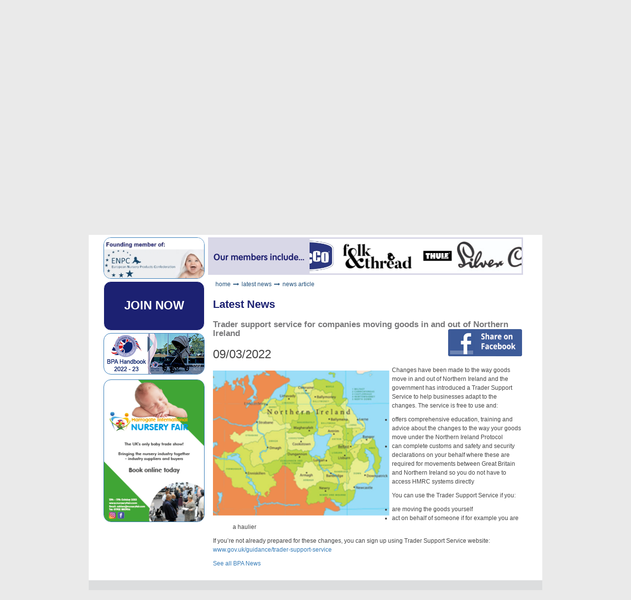

--- FILE ---
content_type: text/html
request_url: https://www.b-p-a.org/bpa-org/NewsArticle.asp?Id=1357
body_size: 6197
content:

<!DOCTYPE html>
<html lang="en">
<head>
<meta charset="utf-8">
<meta http-equiv="X-UA-Compatible" content="IE=edge">
<meta name="viewport" content="width=device-width, initial-scale=1, maximum-scale=1, user-scaleable=no">

<title>The Baby Products Association: Supporting a safer future</title> 

<link rel="stylesheet" href="bootstrap/css/bootstrap.min.css" type="text/css" />
<link rel="stylesheet" href="styles/jquery.simplyscroll.css" type="text/css" />
<link rel="stylesheet" href="font-awesome/css/font-awesome.min.css" type="text/css" />

<link rel="stylesheet" href="styles/bpa-base.css" type="text/css" />
<link rel="stylesheet" href="styles/bpa-menu.css" type="text/css" />


<link rel="icon" href="favicon.ico" type="image/x-icon"/>
<meta name="robots" content="index,follow" />
<meta name="DC.title" content="BPA - Baby Products Association" />
<meta name="keywords" content="bpa, bady products association, nursery, baby, baby safety" />
<meta name="description" content="The Baby Products Association (BPA) was established in 1945. It was set up with the objectives of promoting the baby and nursery products sector in both the UK and Europe. Today we play an active role in the development of product standards and provide an umbrella of support and specialist services to our membership." />
<meta name="author" content="TouchFinder" />

<meta property="og:url" content="https://www.b-p-a.org/bpa-org/NewsArticle.asp?Id=1357">
<meta property="og:type" content="website">
<meta property="og:title" content="Trader support service for companies moving goods in and out of Northern Ireland">
<meta property="og:description" content="Changes have been made to the way goods move in and out of Northern Ireland and the government has introduced a Trader Support Service to help businesses adapt to the changes. The service is free to use and:

offers comprehensive education, training and advice about the changes to the way your goods move under the Northern Ireland..."> 
<meta property="og:image" content="https://www.b-p-a.org/bpa-org/Assets/NewsImages/Ireland_map.png">



<script type="text/javascript">
    var member_loggedIn = "";
</script>


</head>
<body onload="loaded()">
<div id="fb-root"></div>
  <script>(function(d, s, id) {
    var js, fjs = d.getElementsByTagName(s)[0];
    if (d.getElementById(id)) return;
    js = d.createElement(s); js.id = id;
    js.src = "https://connect.facebook.net/en_US/sdk.js#xfbml=1&version=v3.0";
    fjs.parentNode.insertBefore(js, fjs);
  }(document, 'script', 'facebook-jssdk'));</script>


<div id="wrapper" class="container">
    <div id="header">
        <img src="images/bannerleft.jpg" id="left-banner-1" width="193" height="149" alt="Baby Products Association" style="float: left;" />
        <img src="images/bannerleft-2.jpg" id="left-banner-2" width="193" alt="Baby Products Association" />
        <img src="images/bannerright.jpg" id="right-banner" alt="Supporting a safer future" style="float: left;" />

        <nav>
            <ul id="mainnav">
                <li><a href="home.asp">Home</a></li>
                <li><a href="Page.asp?Page=Membership&bc=2">Membership</a></li>
                <li><a href="Page.asp?Page=Information&bc=15">Information</a></li>
                <li><a  href="Page.asp?Page=TradeShows&bc=29">Trade Shows</a></li>
                <li><a  href="Page.asp?Page=Awards&bc=35">Awards</a>
                    <ul class="mfa-award">
                        <li><a href="Page.asp?Page=ConceptInnovation&bc=36">Concept & Innovation Awards</a></li>
                        <li><a href="Page.asp?Page=BANTA&bc=37">BANTA</a></li>
                    </ul>
                </li>
                <li><a href="Page.asp?Page=Contact&bc=38">Contact Us</a></li>
                <li class="loggedout" ><a href="login.asp">Member's Login</a></li>
                <li class="loggedin" ><a href="logout.asp">Log Out</a></li>
                <li class="sm-icon"><a  href="https://www.facebook.com/babyproductsassociation/" target="_blank" ><img alt="Facebook" title="Facebook" src="images/icon_facebook.png"   /></a></li>
                <li class="sm-icon"><a href="https://twitter.com/AssociationBaby" target="_blank" ><img alt="Twitter" title="Twitter" src="images/icon_twitter.png"  /></a></li>
            </ul>
        </nav>

        <div id="bpaHeader" class="ro">
            <div id="headerleft" class=""><img src="Images/babyhead.jpg" width="100%"  alt="The Baby Products Association" /></div>
            <div id="headerright" class="">
                <p>This site is designed to inform and promote the safe use of baby, nursery and childcare products to consumers and the industry in general.</p>
                <a href="Page.asp?Page=AboutUs&bc=16">More about the BPA...</a>
            </div>
        </div>
        <div style="font-size: 27pt; clear: both; margin-bottom: 10px; color: #1C2172; font-weight: 700;"><br />New rebranded website coming soon</div>
    </div>

    <div id="leftsidebar" >
        <div id="bpaSidePnl1" style="width: 212px;">
            <div id="adboxes">
                <div class="lh-adds lh-add-text loggedin">
                    Welcome<br/>
                </div>
                <div id="enpc-add" class="lh-adds">
                    <a href="https://enpc.eu" target="_blank">
                        <img alt="European Nursery Products Confederation" title="European Nursery Products Confederation" src="images/ENPCLogoicon.jpg" width="204" />
                    </a>
                </div>
                
                    <div id="join-add" class="lh-adds">
                        <a href="Form.asp?Page=JointheBpa&bc=13">JOIN NOW</a>
                    </div>
                
<!--
                <div class="newsimg lh-adds" id="ukti-add">
                    <a href="Page.asp?Page=UKTI&bc=34"><img title="Department for International Trade" src="Images/DepartForInternTradeIcon.jpg" alt="Department for International Trade" width="204" /></a>
                </div>
-->
                <div id="direntry-add" class="lh-adds">
                    <a href="https://issuu.com/babyproductsassociation/docs/bpa_handbook_2022_final_for_issuu" target="_blank" >
                        <img alt="BPA Handbook 2022-23" title="BPA Handbook 2022-23" src="images/handbook-link.png" width="204" />
                    </a>
                </div>
<!--
                <div id="direntry-add" class="lh-adds">
                    <a href="includeincontacts.asp" >
                        <img alt="Update or amend your directory entry" title="Update or amend your directory entry" src="images/Add-or-amend-entry.jpg" width="204" />
                    </a>
                </div>

                <div id="advertise-add" class="lh-adds">
                    <a href="Assets/Documents/Yearbook Ratecard.pdf" target="_blank">
                    <a href="Page.asp?Page=Coming Soon&bc=72">
                        <img alt="Advertise in the 2022/23 Handbook" title="Advertise in the 2022/23 Handbook" src="images/Yearbook-Advertising.jpg" width="204" />
                    </a>
                </div>
-->
                <div id="hinf-add" class="lh-adds">
                    <a href="Page.asp?Page=NurseryFair&bc=30" ><img alt="Harrogate International Nursery Fair" title="Harrogate International Nursery Fair" src="images/HinfWebsite-2023.png"  /></a>
                </div>
            </div>
        </div>
    </div> <!-- leftsidebar -->

    <!-- Flash Logo Panel -->
    <div id="mlwrap" >
        <img id="mlprompt" src="Images/omi.gif" style="float: left; margin-top: 5px;" alt="Our members include..." />
        <div id="memberlogos" class="cycle-slideshow"
            data-cycle-fx="carousel"
            data-cycle-timeout=1
            data-cycle-easing="linear"
            data-cycle-speed=4000
            data-cycle-throttle-speed=true
            data-cycle-pause-on-hover=true >
            <img class="memberlogoimg" src="Assets/Logos/mamapapa.gif" alt="Mamas and Papas Ltd" />
<img class="memberlogoimg" src="Assets/Logos/maybornlogo_0.png" alt="Mayborn Group" />
<img class="memberlogoimg" src="Assets/Logos/babystyle_logo_0.jpg" alt="BabyStyle UK Ltd" />
<img class="memberlogoimg" src="Assets/Logos/eve_sleep-Logo_21.04.22.jpg" alt="Eve Sleep PLC" />
<img class="memberlogoimg" src="Assets/Logos/Dorel_UK.jpg" alt="Dorel UK" />
<img class="memberlogoimg" src="Assets/Logos/Gaia_Baby.png" alt="Gaia Baby" />
<img class="memberlogoimg" src="Assets/Logos/SGSTAGpantone30mm.jpg" alt="SGS United Kingdom Ltd" />
<img class="memberlogoimg" src="Assets/Logos/amazon-logo-png-2048x1536_abf78dd4_transparent_202461.png.png" alt="Amazon UK" />
<img class="memberlogoimg" src="Assets/Logos/hstts_logo.JPG" alt="Eurofin MTS Consumer Product Testing" />
<img class="memberlogoimg" src="Assets/Logos/NEW_NUBY_LOGO_2022_RGB_002.png" alt="Nuby UK" />
<img class="memberlogoimg" src="Assets/Logos/turner-bianca.png" alt="Turner Bianca PLC" />
<img class="memberlogoimg" src="Assets/Logos/Roma-Logo-Clear-Background-CREAM_copy.png" alt="Roma" />
<img class="memberlogoimg" src="Assets/Logos/Britax_logo_new.jpg" alt="Britax Römer Europe" />
<img class="memberlogoimg" src="Assets/Logos/Newell_Brands_-_babyjogger_logo.png" alt="Baby Jogger" />
<img class="memberlogoimg" src="Assets/Logos/Prestige-logo.png" alt="Prestige Sleep" />
<img class="memberlogoimg" src="Assets/Logos/FIRA_withstrap_CMYK.jpg" alt="FIRA International Ltd" />
<img class="memberlogoimg" src="Assets/Logos/Angelcare_Logo_added_29.06.22.jpg" alt="Angelcare Corporate UK Ltd" />
<img class="memberlogoimg" src="Assets/Logos/BubbleBum-Lowres.gif" alt="BubbleBum (UK) Ltd" />
<img class="memberlogoimg" src="Assets/Logos/Chicco_logo_310113.jpg" alt="Chicco UK" />
<img class="memberlogoimg" src="Assets/Logos/Folk_and_Thread_logo.png" alt="Folk &amp; Thread" />
<img class="memberlogoimg" src="Assets/Logos/thule-2-logo-png-transparent.png" alt="Thule" />
<img class="memberlogoimg" src="Assets/Logos/Silvercross_new_logo.jpg" alt="Silver Cross UK Ltd" />
<img class="memberlogoimg" src="Assets/Logos/My_Carry_Potty_Logo_-_22.04.22.jpg" alt="My Carry Potty" />
<img class="memberlogoimg" src="Assets/Logos/k-com_small_web.gif" alt="Kaleidoscope Communications" />
<img class="memberlogoimg" src="Assets/Logos/JBC_Logo_LARGE.PNG" alt="Jigsaw Brand Consultancy Ltd" />
<img class="memberlogoimg" src="Assets/Logos/Apramo_logo.jpg" alt="Apramo UK Ltd" />
<img class="memberlogoimg" src="Assets/Logos/ebebek_logo-2.png" alt="ebebek UK Retail Services Ltd" />
<img class="memberlogoimg" src="Assets/Logos/Hippychick.gif" alt="Hippychick Ltd" />
<img class="memberlogoimg" src="Assets/Logos/Columbus_Trading_Partners_Logo.png" alt="Columbus Trading Partners" />
<img class="memberlogoimg" src="Assets/Logos/Viculii_logo.png" alt="Viculii Ltd" />
<img class="memberlogoimg" src="Assets/Logos/c.gif" alt="2012 Ltd" />
<img class="memberlogoimg" src="Assets/Logos/DavidLowe_Logo.jpg" alt="David Lowe &amp; Co Ltd" />
<img class="memberlogoimg" src="Assets/Logos/CuddleCo-Logo-F3.jpg" alt="CuddleCo" />
<img class="memberlogoimg" src="Assets/Logos/Baby_box_Web-Logo-Grey.png" alt="BRITISH BABY BOX" />
<img class="memberlogoimg" src="Assets/Logos/cosatto_newlogo_Feb11.jpg" alt="Cosatto Ltd" />
<img class="memberlogoimg" src="Assets/Logos/Shnuggle_Logo.png" alt="SHNUGGLE LTD" />
<img class="memberlogoimg" src="Assets/Logos/Cheeky_Rascals_Large_Logo_3_Colour.jpg" alt="Cheeky Rascals Ltd" />
<img class="memberlogoimg" src="Assets/Logos/EC_Logo_With_Strapline.jpg" alt="East Coast Nursery Ltd" />
<img class="memberlogoimg" src="Assets/Logos/Babyton.jpeg" alt="Yukselis Group Cosmetic Ltd" />

        </div> <!-- memberlogos -->
    </div>


<div class="copyarea">
    <div class="bread-crumbs"><a class="bread-crumb-item" title="Home" href="home.asp">home</a><i class="fa fa-long-arrow-right"></i><a class="bread-crumb-item" title="Latest News" href="Newslist.asp?Group=BPANEWS&bc=46">latest news</a><i class="fa fa-long-arrow-right"></i><span class="bread-crumb-item" title="Baby Products Association News Article" >news article</span></div>
<h1>Latest News</h1>
	<h2>Trader support service for companies moving goods in and out of Northern Ireland	<div style="float: right;"><a class="fsb" target="_blank" href="https://www.facebook.com/sharer/sharer.php?u=https://www.b-p-a.org/bpa-org/NewsArticle.asp?Id=1357" title="Share on Facebook"><img src="images/facebook_share_button.gif" width="150"></a></div>
</h2>
	<h3>09/03/2022</h3>


	<div style="float: left;">
	
	<div style="clear: both; margin-bottom: 10px; margin-right: 5px; padding-top: 10px;"><img class="imgleft" src="Assets/NewsImages/Ireland_map.png" alt="Trader support service for companies moving goods in and out of Northern Ireland" /></div>
	
	</div>

	<p class="gem-c-lead-paragraph">Changes have been made to the way goods move in and out of Northern Ireland and the government has introduced a Trader Support Service to help businesses adapt to the changes. The service is free to use and:</p>
<ul>
<li>offers comprehensive education, training and advice about the changes to the way your goods move under the Northern Ireland Protocol</li>
<li>can complete customs and safety and security declarations on your behalf where these are required for movements between Great Britain and Northern Ireland so you do not have to access HMRC systems directly</li>
</ul>
<p>You can use the Trader Support Service if you:</p>
<ul>
<li>are moving the goods yourself</li>
<li>act on behalf of someone if for example you are a haulier</li>
</ul>
<p>If you&rsquo;re not already prepared for these changes, you can sign up using Trader Support Service website: <a href="http://www.gov.uk/guidance/trader-support-service">www.gov.uk/guidance/trader-support-service</a></p>

	<p style="clear: both;"><a href="NewsList.asp?Group=BPANEWS">See all BPA News</a></p>


	</div>


        <div id="bpaSidePnl2">
            <div id="adboxes">
                <div class="lh-adds lh-add-text loggedin">
                    Welcome<br/>
                </div>			
                <div id="hinf-add" class="lh-adds add2">
                    <a href="http://www.nurseryFair.com/" target="_blank"><img alt="Harrogate International Nursery Fair" title="Harrogate International Nursery Fair" src="images/HinfWebsite-2023.png" width="204" /></a>            
                </div>
				<div id="enpc-add" class="lh-adds add2">
                    <a href="http://www.enpc.eu" target="_blank">
                        <img alt="European Nursery Products Confederation" title="European Nursery Products Confederation" src="images/ENPCLogoicon.jpg" width="204" />
                    </a>
                </div>
                <div class="newsimg lh-adds add2" id="ukti-add">
                    <a href="NewsList.asp?Group=UKTINEWS"><img title="Department for International Trade" src="Images/DepartForInternTradeIcon.jpg" alt="Department for International Trade" width="204" /></a>
                </div>                

            </div>
        </div>

</div>

<div id="footer">
		<div id="footer_col1" class="col-xs-4 footer-col">
			<h4>Contact the BPA</h4>
			<ul>
				<li>Telephone 0845 456 9570</li>
				<li>Email <a href="mailto:info@b-p-a.org">info@b-p-a.org</a></li>
				<li><a href="Form.asp?Page=ContactUs&bc=48">Complete our enquiry form</a></li>
				<li>&nbsp;</li>
				<li><a href="Page.asp?Page=CookiePolicy&bc=65">View our Cookie Policy</a></li>
				<li><a href="Page.asp?Page=PrivacyPolicy&bc=66">View our Privacy Policy</a></li>
			</il>
		</div>

		<div id="footer_col2" class="col-xs-4 footer-col">
			<h4>BPA Address</h4>
			Baby Products Association<br />
			Grove House<br />
			Ashgrove<br />
			Steeple Claydon<br />
			Bucks<br />
			MK18 2LW
		</div>

		<div id="footer_col3" class="col-xs-4 footer-col">
			<h4>Sitemap</h4>
			<ul>
				<li><a href="Page.asp?Page=AboutUs&bc=16">About Us</a></li>
				<li><a href="bpaContactMember.asp">Contact a Member</a></li>
				<li><a href="Form.asp?Page=JointheBpa&bc=13">Join the BPA</a></li>
				<li><a href="documents.asp">Documents</a></li>
				<li><a href="Form.asp?Page=ContactUs&bc=48">Contact Us</a></li>
			</ul>
		</div>

		<div style="clear: both;"></div>

	</div>




<script		  src="https://code.jquery.com/jquery-3.2.1.min.js"
			  integrity="sha256-hwg4gsxgFZhOsEEamdOYGBf13FyQuiTwlAQgxVSNgt4="
			  crossorigin="anonymous"></script>

<!--
<script 	src="bootstrap/js/bootstrap.min.js" type="text/javascript"></script>
		

<script		  src="https://code.jquery.com/ui/1.12.1/jquery-ui.min.js"
			  integrity="sha256-VazP97ZCwtekAsvgPBSUwPFKdrwD3unUfSGVYrahUqU="
			  crossorigin="anonymous"></script>			  
-->

<script src="scripts/jquery.cycle2.min.js" type="text/javascript"></script>
<script src="scripts/jquery.cycle2.carousel.min.js" type="text/javascript"></script>
                                          
<script src="scripts/jquery-ui/jquery-ui.js" type="text/javascript"></script>
<script src="scripts/bpa.js" type="text/javascript"></script>

<script src="scripts/NewsArticle.js" type="text/javascript"></script>

</body>
</html>


--- FILE ---
content_type: text/css
request_url: https://www.b-p-a.org/bpa-org/styles/bpa-menu.css
body_size: 687
content:
nav {
  background-color: #01B1B1;
  width: 100%;
  max-width: 658px;
  vertical-align: middle;
  z-index: 1;
  text-align: right;
  float: left;
  font-weight: 500;
}
nav ul {
  display: inline-block;
  list-style: none;
  margin: 0;
  padding: 4px 20px;
  padding: 4px 10px 4px 0;
}
nav ul .sm-icon {
  margin-right: 3px;
}
nav ul li {
  display: inline-block;
  margin-right: 16px;
  position: relative;
  text-align: left;
}
nav ul li img {
  width: 15px;
}
nav ul li ul {
  background-color: #fff;
  background-color: rgba(255, 255, 255, 0.9);
  border-bottom: 4px solid #01B1B1;
  box-shadow: 0 4px 16px #444;
  opacity: 0;
  padding: 0;
  position: absolute;
  top: 25px;
  transition: all 0.2s linear 0.2s;
  display: none;
  /* visibility: hidden; */
  z-index: 100;
}
nav ul li ul li {
  display: block;
  margin: 0;
}
nav ul li ul li a:link,
nav ul li ul li a:visited,
nav ul li ul li a:active {
  color: #000;
  display: block;
  font-size: 14px;
  line-height: 1.618;
  outline: none;
  padding: 0 16px 0 16px;
  text-decoration: none;
  white-space: nowrap;
}
nav ul li ul li a:hover {
  background: #01b1b1;
}
nav ul li ul li ul {
  border-bottom: 4px solid #01b1b1;
  top: 5px;
}
nav ul li ul.mfa-membership {
  left: -50px;
}
nav ul li ul.mfa-membership li ul {
  left: 160px;
}
nav ul li ul.mfa-about {
  left: -60px;
}
nav ul li ul.mfa-about li ul {
  left: 160px;
}
nav ul li ul.mfa-trade {
  left: -110px;
}
nav ul li ul.mfa-trade li ul {
  left: 260px;
}
nav ul li ul.mfa-contact {
  left: -100px;
}
nav ul li ul.mfa-award {
  left: -40px;
}
nav ul li ul.mfa-award li ul {
  left: 120px;
}
nav ul li:hover > ul {
  opacity: 1;
  display: inline-block;
  /* visibility: visible; */
}
nav ul li:last-child {
  margin-right: 0;
}
nav ul li a:link,
nav ul li a:visited,
nav ul li a:active {
  color: #fff;
  display: block;
  font-size: 14px;
  line-height: 1.8;
  outline: none;
  text-decoration: none;
}
.mfa {
  margin-left: 10px;
}
.loggedin {
  display: none;
}
.loggedin,
.loggedout {
  margin-right: 3px !important;
}
@media (min-width: 716px) {
  nav {
    /*      padding-left: 76px;*/
  }
}


--- FILE ---
content_type: application/javascript
request_url: https://www.b-p-a.org/bpa-org/scripts/NewsArticle.js
body_size: 31
content:
$(".news_list_item_left img").each(function() {
	var wdt = this.width;
	if ((wdt != 125) && (wdt > 0)) {
		var hgt = this.height;
		var ratio = wdt / hgt;
		this.width = 125;
		this.height = 125 / ratio;
	}
});

--- FILE ---
content_type: application/javascript
request_url: https://www.b-p-a.org/bpa-org/scripts/bpa.js
body_size: 4288
content:
$(function() {
	//$("#memberlogos").simplyScroll({frameRate: 36});

    // Scroll down to title of page, but not if it's the home page
    var cloc = location.href;
    cloc = cloc.substring(cloc.lastIndexOf("/") + 1, cloc.length);
    if ((cloc != "home.asp") && (cloc != "")) {
        window.scrollTo(0, $("#mlwrap").offset().top);
    }

    if (member_loggedIn == "True") {
        $(".loggedout").hide();
        $(".loggedin").css("display", "inline-block");
    }

    // Submit button hovers
    $("#bpa_join_submit").hover(function() {
        $(this).toggleClass("bpa_join_submit_hover");
    });

    $("#bpa_submit").hover(function() {
        $(this).toggleClass("bpa_submit_hover");
    });

    $("#contact_us_submit").hover(function() {
        $(this).toggleClass("edit_submit_hover");
    });

    $("#bpa_login_submit").hover(function() {
        $(this).toggleClass("bpa_login_submit_hover");
    });    

    $("#bpa_include_search_submit").hover(function() {
        $(this).toggleClass("bpa_include_search_submit_hover");
    });

    $("#not-found-link").hover(function() {
        $(this).toggleClass("not-found-link_hover");
    });
    
    $("#bpa_includeexisting_submit").hover(function() {
        $(this).toggleClass("bpa_includeexisting_submit_hover");
    });

    $("#bpa_includenew_submit").hover(function() {
        $(this).toggleClass("bpa_includenew_submit_hover");
    });    

    $("#kuj_MembershipDate").datepicker({dateFormat: "d MM yy"});


    // Validate and handle application for membership
    $("#bpa_join").submit(function() {
        $("#bpa_join_submit").prop("disabled", true);
        setTimeout(submitBpaJoin());
        return false;
    });

    function enableBpaJoin() {
        $("#bpa_join_submit").prop("disabled", false);
    }
    
    function submitBpaJoin() {

        if ($("#bpa_join_title").val() == "0") {
            alert("You must enter your Title before submitting this form.");
            $("#bpa_join_title").focus();
            enableBpaJoin();
            return false;
        }

        if ($("#bpa_join_name").val() < " ") {
            alert("You must enter your Name before submitting this form.");
            $("#bpa_join_name").focus();
            enableBpaJoin();
            return false;
        }

        if ($("#bpa_join_jobtitle").val() < " ") {
            alert("You must enter your Job Title before submitting this form.");
            $("#bpa_join_jobtitle").focus();
            enableBpaJoin();
            return false;
        }

        if ($("#bpa_join_email").val() < " ") {
            alert("You must enter your Email Address before submitting this form.");
            $("#bpa_join_email").focus();
            enableBpaJoin();
            return false;
        }

        if ($("#bpa_join_orgname").val() < " ") {
            alert("You must enter your Organisations Name before submitting this form.");
            $("#bpa_join_orgname").focus();
            enableBpaJoin();
            return false;
        }

        if ($("#bpa_join_orgadd").val() < " ") {
            alert("You must enter your Organisations Address before submitting this form.");
            $("#bpa_join_orgadd").focus();
            enableBpaJoin();
            return false;
        }

        if ($("#bpa_join_orgpcode").val() < " ") {
            alert("You must enter your Organisations Postcode before submitting this form.");
            $("#bpa_join_orgpcode").focus();
            enableBpaJoin();
            return false;
        }
		
        if ($("#bpa_join_orgcntry").val() < " ") {
            alert("You must enter your Organisations Country before submitting this form.");
            $("#bpa_join_orgcntry").focus();
            enableBpaJoin();
            return false;
        }		

        if ($("#bpa_join_orgtel").val() < " ") {
            alert("You must enter your Organisations Telephone before submitting this form.");
            $("#bpa_join_orgtel").focus();
            enableBpaJoin();
            return false;
        }
        
		if ($("#bpa_join_orgemail").val() < " ") {
            alert("You must enter your Organisations Email Address before submitting this form.");
            $("#bpa_join_orgemail").focus();
            enableBpaJoin();
            return false;
        }
		
		if ($("#bpa_join_orgtype").val() === null) {
            alert("You must enter your Organisations Type before submitting this form.");
            $("#bpa_join_orgtype").focus();
            enableBpaJoin();
            return false;
        }

        if ($("#bpa_join_reason").val() == "0") {
            alert("You must select what prompted your application before submitting this form.");
            $("#bpa_join_reason").focus();
            enableBpaJoin();
            return false;
        } 
		
        if ($("#bpa_join_orgsum").val() < " ") {
            alert("You must enter a brief description of your organisations activities before submitting this form.");
            $("#bpa_join_orgsum").focus();
            enableBpaJoin();
            return false;
        }		

		if ($("#bpa_join_orgto").val() == "0") {
            alert("You must select your Organisations turnover before submitting this form.");
            $("#bpa_join_orgto").focus();
            enableBpaJoin();
            return false;
        }

        let dta = $("#bpa_join").serialize();

        $.ajax({
            type: "POST",
            url: "bpa_join_db.asp",
            data: dta,
            success:
			function(data) {
			    if (data == "BadEmail") {
			        alert("Your Email address does not appear to be valid. Please correct it before submitting this form.");
			        $("#bpa_join_email").focus();
                    enableBpaJoin();
			    }
			    else if (data == "BadOrgEmail") {
			        alert("Your Organisations Email address does now appear to be valid. Please correct it before submitting this form.");
			        $("#bpa_join_orgemail").focus();
                    enableBpaJoin();
			    }
			    else if (data == "BadCaptcha") {
			        alert("I'm afraid that the two words do not match.");
			        $("#recaptcha_response_field").focus();
                    enableBpaJoin();
			    }
			    else {
                    window.location.href = "join_ty.asp";
			    }
            }

        });

        return false;  
    }

    // Validate and handle application for membership
    $("#kuj-BookingForm").submit(function() {

        if ($("#kuj_RegisteredName").val() < " ") {
            alert("You must enter your Registered Company Name before submitting this form.");
            $("#kuj_RegisteredName").focus();
            return false;
        }

        if ($("#kuj_TradingName").val() < " ") {
            alert("You must enter your Trading Name before submitting this form.");
            $("#kuj_TradingName").focus();
            return false;
        }

        if ($("#kuj_CompanyAddress").val() < " ") {
            alert("You must enter your Company Address before submitting this form.");
            $("#kuj_CompanyAddress").focus();
            return false;
        }

        if ($("#kuj_Telephone").val() < " ") {
            alert("You must enter your Telephone number before submitting this form.");
            $("#kuj_Telephone").focus();
            return false;
        }

        if ($("#kuj_Email").val() < " ") {
            alert("You must enter your Email Address before submitting this form.");
            $("#kuj_Email").focus();
            return false;
        }

        if ($("#kuj_sizeWidth").val() < " ") {
            alert("You must enter your Stand Size before submitting this form.");
            $("#kuj_sizeWidth").focus();
            return false;
        }

        if ($("#kuj_sizeDepth").val() < " ") {
            alert("You must enter your Stand Size before submitting this form.");
            $("#kuj_sizeDepth").focus();
            return false;
        }

        if (parseInt($("#kuj_sizeWidth").val()) * parseInt($("#kuj_sizeDepth").val()) < 6){
            alert("Your Stand Size must be at least 6 square meters.");
            $("#kuj_sizeWidth").focus();
            return false;            
        }

        if ($("#kuj_Membership").val() == "New Member" && $("#kuj_MembershipDate").val() < " ") {
            alert("If you are a new member you must enter the date you applied for membership.");
            $("#kuj_MembershipDate").focus();
            return false;
        }

        $.ajax({
            type: "POST",
            url: "kuj_Book_db.asp",
            data: $("#kuj-BookingForm").serialize(),
            success:
			function(data) {
			    if (data == "BadEmail") {
			        alert("Your Email address does not appear to be valid. Please correct it before submitting this form.");
			        $("#kuj_Email").focus();
			    }
			    else {
			        window.location.href = "kuj_ty.asp";
			    }
			}
        });
        return false;
    });
    
    // Validate and handle member login
    $("#frm_memberlogin").submit(function() {
        if ($("#member_email").val() < " " || $("#member_email").val() == "Email") {
            alert("You must enter your Email Address before logging in.");
            $("#member_email").focus();
            return false;
        }

        if ($("#member_password").val() < " " || $("#member_password").val() == "Password") {
            alert("You must enter your Password before logging in.");
            $("#member_password").focus();
            return false;
        }

        $.ajax({
            type: "POST",
            url: "dologin_dbj.asp",
            data: $("#frm_memberlogin").serialize(),
            success:
			function(data) {
			    if (data == "BadEmail") {
			        alert("Your Email address does not appear to be valid. Please correct it before submitting this form.");
			        $("#login_email").focus();
			        return false;
			    }
			    else if (data == "BadLogin") {
			        alert("Unknown Email Address or Password");
			        $("#login_email").focus();
			        return false;
			    }
			    else {
					if (data == "mli") {
                        window.location = "home.asp";
					}
			    }
			}
        });

        return false;
    });

    // Validate Include in company lists form
    $("#bpa_findcompany").submit(function() {
        if ($("#bpa_join_orgname").val() < " ") {
            alert("You must enter your organisation's name before submitting your enquiry.");
            $("#bpa_join_orgname").focus();
            return false;            
        }

        return true;
    });

    // Validate and handle documents form
    $("#frm_Documents").submit(function() {
        if ($("#doc_name").val() < " ") {
            alert("You must enter your Name before submitting your enquiry.");
            $("#doc_name").focus();
            return false;
        }

        if ($("#doc_email").val() < " ") {
            alert("You must enter your Email Address before submitting your enquiry.");
            $("#doc_email").focus();
            return false;
        }

        var docchecked = $("input:checked").length;

        if (docchecked == 0) {
            alert("You must select at least one document before submitting your enquiry.");
            return false;            
        }

        var dta = $("#frm_Documents").serialize();

        $.ajax({
            type: "POST",
            url: "documents_db.asp",
            data: dta,
            success:
			function(data) {
			    if (data == "BadEmail") {
			        alert("Your Email address does not appear to be valid. Please correct it before submitting this form.");
			        $("#bpa_join_email").focus();
			    }
			    else if (data == "BadCaptcha") {
			        alert("I'm afraid that the two words do not match.");
			        $("#recaptcha_response_field").focus();
			    }
			    else {
                    window.location.href = "documents_ty.asp";
			    }
			}
        });
        return false;
    });

// Validate and handle contact us form
    $("#webform-client-form-9").submit(function() {
        if ($("#edit-submitted-name").val() < " ") {
            alert("You must enter your Name before submitting your enquiry.");
            $("#edit-submitted-name").focus();
            return false;
        }

        if ($("#edit-submitted-email").val() < " ") {
            alert("You must enter your Email Address before submitting your enquiry.");
            $("#edit-submitted-email").focus();
            return false;
        }

        if ($("#edit-submitted-message").val() < " ") {
            alert("You must enter your Message before submitting your enquiry.");
            $("#edit-submitted-message").focus();
            return false;
        }

        var dta = $("#webform-client-form-9").serialize();

        $.ajax({
            type: "POST",
            url: "contact_db.asp",
            data: dta,
            success:
			function(data) {
			    if (data == "BadEmail") {
			        alert("Your Email address does not appear to be valid. Please correct it before submitting this form.");
			        $("#edit-submitted-email").focus();
			    }
			    else if (data == "BadCaptcha") {
			        alert("I'm afraid that the two words do not match.");
			        $("#recaptcha_response_field").focus();
			    }
			    else {
                    window.location.href = "contact_ty.asp";
			    }
			}
        });

        return false;
    });    

 // Validate and handle member edit details
    $("#frm_EditDetails").submit(function() {
        if ($("#member_forename").val() < " ") {
            alert("You must enter your Forename before submitting this form.");
            $("#member_forename").focus();
            return false;
        }

        if ($("#member_surname").val() < " ") {
            alert("You must enter your Surname before submitting this form.");
            $("#member_surname").focus();
            return false;
        }

        if ($("#member_jobtitle").val() < " ") {
            alert("You must enter your Job Title before submitting this form.");
            $("#member_jobtitle").focus();
            return false;
        }

        if ($("#member_login").val() < " ") {
            alert("You must enter your Login Email Address before submitting this form.");
            $("#member_login").focus();
            return false;
        }

        if ($("#member_pword").val() < " ") {
            alert("You must enter a Password before submitting this form.");
            $("#member_pword").focus();
            return false;
        }

        if ($("#member_address1").val() < " ") {
            alert("You must enter your Address before submitting this form.");
            $("#member_address1").focus();
            return false;
        }

        if ($("#member_postcode").val() < " ") {
            alert("You must enter your Postcode before submitting this form.");
            $("#member_postcode").focus();
            return false;
        }

        if ($("#member_tel").val() < " ") {
            alert("You must enter your Telephone before submitting this form.");
            $("#member_tel").focus();
            return false;
        }

        $.ajax({
            type: "POST",
            url: "edit_details_db.asp",
            data: $("#frm_EditDetails").serialize(),
            success:
			function(data) {
			    if (data == "BadEmail") {
			        alert("Your Email address does not appear to be valid. Please correct it before submitting this form.");
			        $("#bpa_join_email").focus();
			    }
			    else if (data == "BadCaptcha") {
			        alert("I'm afraid that the two words do not match.");
			        $("#recaptcha_response_field").focus();
			    }
			    else {
			        window.location.href = "edit_details_ty.asp";
			    }

			}
        });
        return false;
    });    

    // Validate and handle member edit details
    $("#frm_EditCompany").submit(function() {
        if ($("#member_name").val() < " ") {
            alert("You must enter your Forename before submitting this form.");
            $("#member_name").focus();
            return false;
        }

        if ($("#member_address1").val() < " ") {
            alert("You must enter your Address before submitting this form.");
            $("#member_address1").focus();
            return false;
        }

        if ($("#member_postcode").val() < " ") {
            alert("You must enter your Postcode before submitting this form.");
            $("#member_postcode").focus();
            return false;
        }

        if ($("#member_tel").val() < " ") {
            alert("You must enter your Telephone before submitting this form.");
            $("#member_tel").focus();
            return false;
        }

        if ($("#member_yearbookprofile").val() > "") {
            var wordsfound = CheckWords("member_yearbookprofile");
            if (wordsfound > 50) {
                alert("You're Yearbook Company Listing can only be 50 words long.  To upgrade to an Enhanced Listing please contact Paul Turp on 0117 923 2951.");
                $("#member_yearbookprofile").focus();
                return false;
            }
        }

        if ($("#member_yearbookprofileenh").val() > "") {
            var wordsfoundh = CheckWords("member_yearbookprofileenh");
            if (wordsfoundh > 100) {
                alert("You're Yearbook Enhanced Company Listing can only be 100 words long.");
                $("#member_yearbookprofileenh").focus();
                return false;
            }
        }

        var prods = '';
        var prodDesc = '';
        var count = 0;
        $("#member_products option").each(function() {
            if (count > 0) {
                prods += ',';
                prodDesc += ', ';
            }
            prods += this.value;
            prodDesc += this.text;
            count++;
        });

        $.ajax({
            type: "POST",
            url: "edit_codetails_db.asp?prods=" + prods + "&prodDesc=" + prodDesc,
            data: $("#frm_EditCompany").serialize(),
            success:
			function(data) {
			    if (data == "BadEmail") {
			        alert("Your Email address does not appear to be valid. Please correct it before submitting this form.");
			        $("#bpa_join_email").focus();
			    }
			    else {
			        window.location.href = "edit_codetails_ty.asp";
			    }
			}
        });
        return false;
    });    


    // Validate and handle Non Member edit details
    $("#frm_EditnmCompany").submit(function() {
        if ($("#member_name").val() < " ") {
            alert("You must enter your Forename before submitting this form.");
            $("#member_name").focus();
            return false;
        }

        if ($("#member_address1").val() < " ") {
            alert("You must enter your Address before submitting this form.");
            $("#member_address1").focus();
            return false;
        }

        if ($("#member_postcode").val() < " ") {
            alert("You must enter your Postcode before submitting this form.");
            $("#member_postcode").focus();
            return false;
        }

        if ($("#member_tel").val() < " ") {
            alert("You must enter your Telephone before submitting this form.");
            $("#member_tel").focus();
            return false;
        }

        if ($("#member_yearbookprofile").val() > "") {
            var wordsfound = CheckWords("member_yearbookprofile");
            if (wordsfound > 50) {
                alert("You're Yearbook Company Listing can only be 50 words long.  To upgrade to an Enhanced Listing please contact Paul Turp on 0117 923 2951.");
                $("#member_yearbookprofile").focus();
                return false;
            }
        }

        var prods = '';
        var prodDesc = '';
        var count = 0;
        $("#member_products option").each(function() {
            if (count > 0) {
                prods += ',';
                prodDesc += ', ';
            }
            prods += this.value;
            prodDesc += this.text;
            count++;
        });

        $.ajax({
            type: "POST",
            url: "edit_nmcodetails_db.asp?prods=" + prods + "&prodDesc=" + prodDesc,
            data: $("#frm_EditnmCompany").serialize(),
            success:
			function(data) {
			    if (data == "BadEmail") {
			        alert("Your Email address does not appear to be valid. Please correct it before submitting this form.");
			        $("#bpa_join_email").focus();
			    }
			    else {
			        window.location.href = "edit_nmcodetails_ty.asp";
			    }
			}
        });
        return false;
    });    

    // Validate and handle application for Contacts listing
    $("#bpa_inclueexisting").submit(function() {

        if ($("#bpa_join_orgname").val() < " ") {
            alert("You must enter your Organisations Name before submitting this form.");
            $("#bpa_join_orgname").focus();
            return false;
        }

        if ($("#bpa_join_orgtel").val() < " ") {
            alert("You must enter your Organisations Telephone before submitting this form.");
            $("#bpa_join_orgtel").focus();
            return false;
        }
        
		if ($("#bpa_join_orgemail").val() < " ") {
            alert("You must enter your Organisations Email Address before submitting this form.");
            $("#bpa_join_orgemail").focus();
            return false;
        }
		
        if ($("#bpa_join_orgsum").val() < " ") {
            alert("You must enter a brief description of your organisations activities before submitting this form.");
            $("#bpa_join_orgsum").focus();
            return false;
        }		

        $.ajax({
            type: "POST",
            url: "includeexisting_db.asp",
            data: $("#bpa_inclueexisting").serialize(),
            success:
			function(data) {
			    if (data == "BadEmail") {
			        alert("Your Email address does not appear to be valid. Please correct it before submitting this form.");
			        $("#bpa_join_email").focus();
			    }
			    else if (data == "BadOrgEmail") {
			        alert("Your Organisations Email address does now appear to be valid. Please correct it before submitting this form.");

			        $("#bpa_join_orgemail").focus();
			    }
			    else {
			        window.location.href = "includeexisting_ty.asp";
			    }
			}
        });
        return false;
    });  
    

    // Validate and handle application for new company list inclusion
    $("#bpa_includenew").submit(function() {

        if ($("#bpa_join_title").val() == "0") {
            alert("You must enter your Title before submitting this form.");
            $("#bpa_join_title").focus();
            return false;
        }

        if ($("#bpa_join_name").val() < " ") {
            alert("You must enter your Name before submitting this form.");
            $("#bpa_join_name").focus();
            return false;
        }

        if ($("#bpa_join_jobtitle").val() < " ") {
            alert("You must enter your Job Title before submitting this form.");
            $("#bpa_join_jobtitle").focus();
            return false;
        }

        if ($("#bpa_join_email").val() < " ") {
            alert("You must enter your Email Address before submitting this form.");
            $("#bpa_join_email").focus();
            return false;
        }

        if ($("#bpa_join_orgname").val() < " ") {
            alert("You must enter your Organisations Name before submitting this form.");
            $("#bpa_join_orgname").focus();
            return false;
        }

        if ($("#bpa_join_orgadd").val() < " ") {
            alert("You must enter your Organisations Address before submitting this form.");
            $("#bpa_join_orgadd").focus();
            return false;
        }

        if ($("#bpa_join_orgpcode").val() < " ") {
            alert("You must enter your Organisations Postcode before submitting this form.");
            $("#bpa_join_orgpcode").focus();
            return false;
        }
		
        if ($("#bpa_join_orgcntry").val() < " ") {
            alert("You must enter your Organisations Country before submitting this form.");
            $("#bpa_join_orgcntry").focus();
            return false;
        }		

        if ($("#bpa_join_orgtel").val() < " ") {
            alert("You must enter your Organisations Telephone before submitting this form.");
            $("#bpa_join_orgtel").focus();
            return false;
        }
        
		if ($("#bpa_join_orgemail").val() < " ") {
            alert("You must enter your Organisations Email Address before submitting this form.");
            $("#bpa_join_orgemail").focus();
            return false;
        }
		
		if ($("#bpa_join_orgtype").val() === null) {
            alert("You must enter your Organisations Type before submitting this form.");
            $("#bpa_join_orgtype").focus();
            return false;
        }
		
        if ($("#bpa_join_orgsum").val() < " ") {
            alert("You must enter a brief description of your organisations activities before submitting this form.");
            $("#bpa_join_orgsum").focus();
            return false;
        }		

        $.ajax({
            type: "POST",
            url: "includenew_db.asp",
            data: $("#bpa_includenew").serialize(),
            success:
			function(data) {
			    if (data == "BadEmail") {
			        alert("Your Email address does not appear to be valid. Please correct it before submitting this form.");
			        $("#bpa_join_email").focus();
			    }
			    else if (data == "BadOrgEmail") {
			        alert("Your Organisations Email address does now appear to be valid. Please correct it before submitting this form.");

			        $("#bpa_join_orgemail").focus();
			    }
			    else {
			        window.location.href = "includenew_ty.asp";
			    }
			}
        });
        return false;
    });
});
    

function loaded() {
    setTimeout(function() { $("#mlwrap").css("visibility", "visible"); },  500);
}
    
function CheckWords(cntrl) {
    var value = $("#" + cntrl).val();
    if (value == "")
        return 0;
    while (value.indexOf('  ') > -1) {
        value = value.replace('  ', ' ');
    }
    var wordsfound = 0;
    var linelist = value.split('\n');
    for (var idx = 0; idx < linelist.length; idx++) {
        var line = linelist[idx];
        while (line.substr(0, 1) == ' ')
            line = line.substr(1);
        while (line.substr(line.length - 1) == ' ')
            line = line.substr(0, line.length - 1);
        var wordlist = line.split(' ');
        if (line != "")
            wordsfound += wordlist.length;
    }
    return wordsfound;
}
